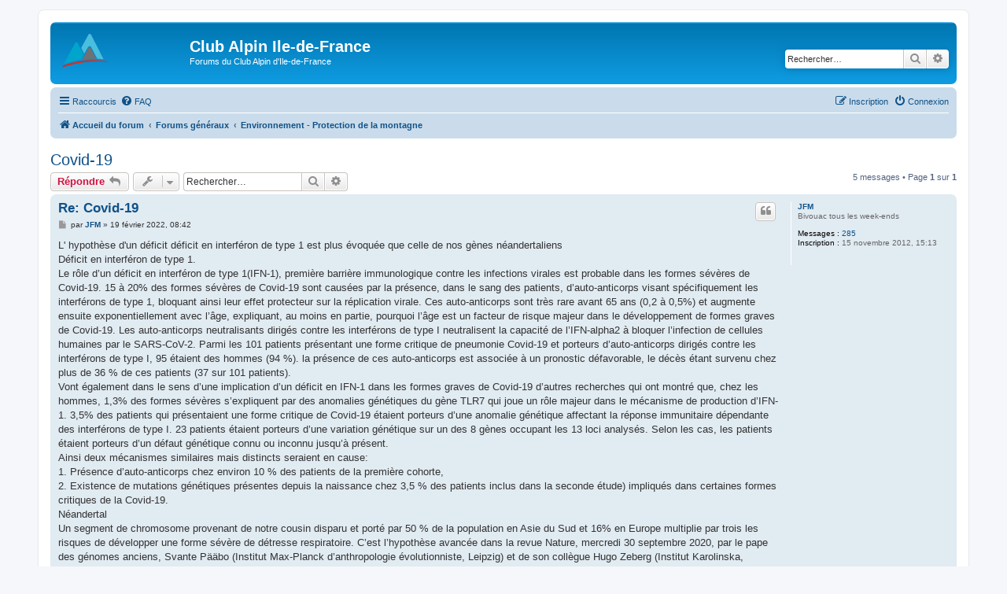

--- FILE ---
content_type: text/html; charset=UTF-8
request_url: https://www.clubalpin-idf.com/forum/viewtopic.php?p=28672&sid=411c491b1d8d24b17039994df176bc74
body_size: 7863
content:
<!DOCTYPE html>
<html dir="ltr" lang="fr">
<head>
<meta charset="utf-8" />
<meta http-equiv="X-UA-Compatible" content="IE=edge">
<meta name="viewport" content="width=device-width, initial-scale=1" />

<title>Covid-19 - Club Alpin Ile-de-France</title>


	<link rel="canonical" href="https://www.clubalpin-idf.com/forum/viewtopic.php?t=6355">

<!--
	phpBB style name: prosilver
	Based on style:   prosilver (this is the default phpBB3 style)
	Original author:  Tom Beddard ( http://www.subBlue.com/ )
	Modified by:
-->

<link href="./assets/css/font-awesome.min.css?assets_version=125" rel="stylesheet">
<link href="./styles/prosilver/theme/stylesheet.css?assets_version=125" rel="stylesheet">
<link href="./styles/prosilver/theme/fr/stylesheet.css?assets_version=125" rel="stylesheet">




<!--[if lte IE 9]>
	<link href="./styles/prosilver/theme/tweaks.css?assets_version=125" rel="stylesheet">
<![endif]-->





</head>
<body id="phpbb" class="nojs notouch section-viewtopic ltr ">


<div id="wrap" class="wrap">
	<a id="top" class="top-anchor" accesskey="t"></a>
	<div id="page-header">
		<div class="headerbar" role="banner">
					<div class="inner">

			<div id="site-description" class="site-description">
		<a id="logo" class="logo" href="/" title="Accueil du forum">
					<span class="site_logo"></span>
				</a>
				<h1>Club Alpin Ile-de-France</h1>
				<p>Forums du Club Alpin d'Ile-de-France</p>
				<p class="skiplink"><a href="#start_here">Accéder au contenu</a></p>
			</div>

									<div id="search-box" class="search-box search-header" role="search">
				<form action="./search.php?sid=64092c0f557ddd0c8a37d3d66f3ffb77" method="get" id="search">
				<fieldset>
					<input name="keywords" id="keywords" type="search" maxlength="128" title="Rechercher par mots-clés" class="inputbox search tiny" size="20" value="" placeholder="Rechercher…" />
					<button class="button button-search" type="submit" title="Rechercher">
						<i class="icon fa-search fa-fw" aria-hidden="true"></i><span class="sr-only">Rechercher</span>
					</button>
					<a href="./search.php?sid=64092c0f557ddd0c8a37d3d66f3ffb77" class="button button-search-end" title="Recherche avancée">
						<i class="icon fa-cog fa-fw" aria-hidden="true"></i><span class="sr-only">Recherche avancée</span>
					</a>
					<input type="hidden" name="sid" value="64092c0f557ddd0c8a37d3d66f3ffb77" />

				</fieldset>
				</form>
			</div>
						
			</div>
					</div>
				<div class="navbar" role="navigation">
	<div class="inner">

	<ul id="nav-main" class="nav-main linklist" role="menubar">

		<li id="quick-links" class="quick-links dropdown-container responsive-menu" data-skip-responsive="true">
			<a href="#" class="dropdown-trigger">
				<i class="icon fa-bars fa-fw" aria-hidden="true"></i><span>Raccourcis</span>
			</a>
			<div class="dropdown">
				<div class="pointer"><div class="pointer-inner"></div></div>
				<ul class="dropdown-contents" role="menu">
					
											<li class="separator"></li>
																									<li>
								<a href="./search.php?search_id=unanswered&amp;sid=64092c0f557ddd0c8a37d3d66f3ffb77" role="menuitem">
									<i class="icon fa-file-o fa-fw icon-gray" aria-hidden="true"></i><span>Sujets sans réponse</span>
								</a>
							</li>
							<li>
								<a href="./search.php?search_id=active_topics&amp;sid=64092c0f557ddd0c8a37d3d66f3ffb77" role="menuitem">
									<i class="icon fa-file-o fa-fw icon-blue" aria-hidden="true"></i><span>Sujets actifs</span>
								</a>
							</li>
							<li class="separator"></li>
							<li>
								<a href="./search.php?sid=64092c0f557ddd0c8a37d3d66f3ffb77" role="menuitem">
									<i class="icon fa-search fa-fw" aria-hidden="true"></i><span>Rechercher</span>
								</a>
							</li>
					
										<li class="separator"></li>

									</ul>
			</div>
		</li>

				<li data-skip-responsive="true">
			<a href="/forum/app.php/help/faq?sid=64092c0f557ddd0c8a37d3d66f3ffb77" rel="help" title="Foire aux questions" role="menuitem">
				<i class="icon fa-question-circle fa-fw" aria-hidden="true"></i><span>FAQ</span>
			</a>
		</li>
						
			<li class="rightside"  data-skip-responsive="true">
			<a href="./ucp.php?mode=login&amp;redirect=viewtopic.php%3Fp%3D28672&amp;sid=64092c0f557ddd0c8a37d3d66f3ffb77" title="Connexion" accesskey="x" role="menuitem">
				<i class="icon fa-power-off fa-fw" aria-hidden="true"></i><span>Connexion</span>
			</a>
		</li>
					<li class="rightside" data-skip-responsive="true">
				<a href="./ucp.php?mode=register&amp;sid=64092c0f557ddd0c8a37d3d66f3ffb77" role="menuitem">
					<i class="icon fa-pencil-square-o  fa-fw" aria-hidden="true"></i><span>Inscription</span>
				</a>
			</li>
						</ul>

	<ul id="nav-breadcrumbs" class="nav-breadcrumbs linklist navlinks" role="menubar">
				
		
		<li class="breadcrumbs" itemscope itemtype="https://schema.org/BreadcrumbList">

			
							<span class="crumb" itemtype="https://schema.org/ListItem" itemprop="itemListElement" itemscope><a itemprop="item" href="./index.php?sid=64092c0f557ddd0c8a37d3d66f3ffb77" accesskey="h" data-navbar-reference="index"><i class="icon fa-home fa-fw"></i><span itemprop="name">Accueil du forum</span></a><meta itemprop="position" content="1" /></span>

											
								<span class="crumb" itemtype="https://schema.org/ListItem" itemprop="itemListElement" itemscope data-forum-id="19"><a itemprop="item" href="./viewforum.php?f=19&amp;sid=64092c0f557ddd0c8a37d3d66f3ffb77"><span itemprop="name">Forums généraux</span></a><meta itemprop="position" content="2" /></span>
															
								<span class="crumb" itemtype="https://schema.org/ListItem" itemprop="itemListElement" itemscope data-forum-id="23"><a itemprop="item" href="./viewforum.php?f=23&amp;sid=64092c0f557ddd0c8a37d3d66f3ffb77"><span itemprop="name">Environnement - Protection de la montagne</span></a><meta itemprop="position" content="3" /></span>
							
					</li>

		
					<li class="rightside responsive-search">
				<a href="./search.php?sid=64092c0f557ddd0c8a37d3d66f3ffb77" title="Accéder aux paramètres avancés de la recherche" role="menuitem">
					<i class="icon fa-search fa-fw" aria-hidden="true"></i><span class="sr-only">Rechercher</span>
				</a>
			</li>
			</ul>

	</div>
</div>
	</div>

	
	<a id="start_here" class="anchor"></a>
	<div id="page-body" class="page-body" role="main">
		
		
<h2 class="topic-title"><a href="./viewtopic.php?t=6355&amp;sid=64092c0f557ddd0c8a37d3d66f3ffb77">Covid-19</a></h2>
<!-- NOTE: remove the style="display: none" when you want to have the forum description on the topic body -->



<div class="action-bar bar-top">
	
			<a href="./posting.php?mode=reply&amp;t=6355&amp;sid=64092c0f557ddd0c8a37d3d66f3ffb77" class="button" title="Répondre">
							<span>Répondre</span> <i class="icon fa-reply fa-fw" aria-hidden="true"></i>
					</a>
	
			<div class="dropdown-container dropdown-button-control topic-tools">
		<span title="Outils du sujet" class="button button-secondary dropdown-trigger dropdown-select">
			<i class="icon fa-wrench fa-fw" aria-hidden="true"></i>
			<span class="caret"><i class="icon fa-sort-down fa-fw" aria-hidden="true"></i></span>
		</span>
		<div class="dropdown">
			<div class="pointer"><div class="pointer-inner"></div></div>
			<ul class="dropdown-contents">
																												<li>
					<a href="./viewtopic.php?t=6355&amp;sid=64092c0f557ddd0c8a37d3d66f3ffb77&amp;view=print" title="Aperçu avant impression" accesskey="p">
						<i class="icon fa-print fa-fw" aria-hidden="true"></i><span>Aperçu avant impression</span>
					</a>
				</li>
											</ul>
		</div>
	</div>
	
			<div class="search-box" role="search">
			<form method="get" id="topic-search" action="./search.php?sid=64092c0f557ddd0c8a37d3d66f3ffb77">
			<fieldset>
				<input class="inputbox search tiny"  type="search" name="keywords" id="search_keywords" size="20" placeholder="Rechercher…" />
				<button class="button button-search" type="submit" title="Rechercher">
					<i class="icon fa-search fa-fw" aria-hidden="true"></i><span class="sr-only">Rechercher</span>
				</button>
				<a href="./search.php?sid=64092c0f557ddd0c8a37d3d66f3ffb77" class="button button-search-end" title="Recherche avancée">
					<i class="icon fa-cog fa-fw" aria-hidden="true"></i><span class="sr-only">Recherche avancée</span>
				</a>
				<input type="hidden" name="t" value="6355" />
<input type="hidden" name="sf" value="msgonly" />
<input type="hidden" name="sid" value="64092c0f557ddd0c8a37d3d66f3ffb77" />

			</fieldset>
			</form>
		</div>
	
			<div class="pagination">
			5 messages
							&bull; Page <strong>1</strong> sur <strong>1</strong>
					</div>
		</div>




			<div id="p28672" class="post has-profile bg2">
		<div class="inner">

		<dl class="postprofile" id="profile28672">
			<dt class="has-profile-rank no-avatar">
				<div class="avatar-container">
																			</div>
								<a href="./memberlist.php?mode=viewprofile&amp;u=2219&amp;sid=64092c0f557ddd0c8a37d3d66f3ffb77" class="username">JFM</a>							</dt>

						<dd class="profile-rank">Bivouac tous les week-ends</dd>			
		<dd class="profile-posts"><strong>Messages :</strong> <a href="./search.php?author_id=2219&amp;sr=posts&amp;sid=64092c0f557ddd0c8a37d3d66f3ffb77">285</a></dd>		<dd class="profile-joined"><strong>Inscription :</strong> 15 novembre 2012, 15:13</dd>		
		
						
						
		</dl>

		<div class="postbody">
						<div id="post_content28672">

					<h3 class="first">
						<a href="./viewtopic.php?p=28672&amp;sid=64092c0f557ddd0c8a37d3d66f3ffb77#p28672">Re: Covid-19</a>
		</h3>

													<ul class="post-buttons">
																																									<li>
							<a href="./posting.php?mode=quote&amp;p=28672&amp;sid=64092c0f557ddd0c8a37d3d66f3ffb77" title="Répondre en citant le message" class="button button-icon-only">
								<i class="icon fa-quote-left fa-fw" aria-hidden="true"></i><span class="sr-only">Citer</span>
							</a>
						</li>
														</ul>
							
						<p class="author">
									<a class="unread" href="./viewtopic.php?p=28672&amp;sid=64092c0f557ddd0c8a37d3d66f3ffb77#p28672" title="Message">
						<i class="icon fa-file fa-fw icon-lightgray icon-md" aria-hidden="true"></i><span class="sr-only">Message</span>
					</a>
								<span class="responsive-hide">par <strong><a href="./memberlist.php?mode=viewprofile&amp;u=2219&amp;sid=64092c0f557ddd0c8a37d3d66f3ffb77" class="username">JFM</a></strong> &raquo; </span><time datetime="2022-02-19T07:42:56+00:00">19 février 2022, 08:42</time>
			</p>
			
			
			
			
			<div class="content">L' hypothèse d'un déficit déficit en interféron de type 1 est plus évoquée que celle de nos gènes néandertaliens<br>
Déficit en interféron de type 1. <br>
Le rôle d’un déficit en interféron de type 1(IFN-1), première barrière immunologique contre les infections virales est probable dans les formes sévères de Covid-19. 15 à 20% des formes sévères de Covid-19 sont causées par la présence, dans le sang des patients, d’auto-anticorps visant spécifiquement les interférons de type 1, bloquant ainsi leur effet protecteur sur la réplication virale. Ces auto-anticorps sont très rare avant 65 ans (0,2 à 0,5%) et augmente ensuite exponentiellement avec l’âge, expliquant, au moins en partie, pourquoi l’âge est un facteur de risque majeur dans le développement de formes graves de Covid-19. Les auto-anticorps neutralisants dirigés contre les interférons de type I neutralisent la capacité de l’IFN-alpha2 à bloquer l’infection de cellules humaines par le SARS-CoV-2. Parmi les 101 patients présentant une forme critique de pneumonie Covid-19 et porteurs d’auto-anticorps dirigés contre les interférons de type I, 95 étaient des hommes (94 %). la présence de ces auto-anticorps est associée à un pronostic défavorable, le décès étant survenu chez plus de 36 % de ces patients (37 sur 101 patients).<br>
Vont également dans le sens d’une implication d’un déficit en IFN-1 dans les formes graves de Covid-19 d’autres recherches qui ont montré que, chez les hommes, 1,3% des formes sévères s’expliquent par des anomalies génétiques du gène TLR7 qui joue un rôle majeur dans le mécanisme de production d’IFN-1. 3,5% des patients qui présentaient une forme critique de Covid-19 étaient porteurs d’une anomalie génétique affectant la réponse immunitaire dépendante des interférons de type I. 23 patients étaient porteurs d’une variation génétique sur un des 8 gènes occupant les 13 loci analysés. Selon les cas, les patients étaient porteurs d’un défaut génétique connu ou inconnu jusqu’à présent. <br>
Ainsi deux mécanismes similaires mais distincts seraient en cause: <br>
1. Présence d’auto-anticorps chez environ 10 % des patients de la première cohorte, <br>
2. Existence de mutations génétiques présentes depuis la naissance chez 3,5 % des patients inclus dans la seconde étude) impliqués dans certaines formes critiques de la Covid-19. <br>
Néandertal <br>
Un segment de chromosome provenant de notre cousin disparu et porté par 50 % de la population en Asie du Sud et 16% en Europe multiplie par trois les risques de développer une forme sévère de détresse respiratoire. C’est l’hypothèse avancée dans la revue Nature, mercredi 30 septembre 2020, par le pape des génomes anciens, Svante Pääbo (Institut Max-Planck d’anthropologie évolutionniste, Leipzig) et de son collègue Hugo Zeberg (Institut Karolinska, Stockholm). Selon eux, les porteurs d’un fragment chromosomique identique à celui trouvé sur plusieurs fossiles néandertaliens ont un risque multiplié par trois de faire une forme grave de détresse respiratoire induite par le SARS-CoV-2. Ce variant est présent dans 50 % de la population d’Asie du Sud, chez 16 % des Européens, mais est quasiment absent en Afrique. Des variants particuliers de régions des chromosomes n°3 et 9 (sur les 23 paires que compte notre patrimoine génétique) étaient plus présents chez les malades ayant fait des formes sévères de Covid-19. En combinant les résultats de huit études totalisant 3.199 cas et 897.488 témoins, la Covid-19 Host Genetics Initiative a écarté la région du chromosome 9, responsable des groupes sanguins, initialement suspectée. En revanche, elle a conforté le rôle d’une région du chromosome trois englobant six gènes. C’est sur ce cluster de gènes que Svante Pääbo et Hugo Zeberg se sont concentrés, en se demandant s’il ne proviendrait pas de Néandertal ou de l’homme de Denisova, un autre de nos cousins disparus. C’est Néandertal qui a légué ce fragment de chromosome à l’homme moderne quand celui-ci l’a croisé après sa sortie d’Afrique il y a 60.000 ans. Si l’héritage néandertalien est très faible voire inexistant dans les populations africaines africaines actuelles, il est visible dans le reste du monde, avec des gradients allant de 1 à 4% du génome.</div>

			
			
									
						
										
						</div>

		</div>

				<div class="back2top">
						<a href="#top" class="top" title="Haut">
				<i class="icon fa-chevron-circle-up fa-fw icon-gray" aria-hidden="true"></i>
				<span class="sr-only">Haut</span>
			</a>
					</div>
		
		</div>
	</div>

				<div id="p28669" class="post has-profile bg1">
		<div class="inner">

		<dl class="postprofile" id="profile28669">
			<dt class="has-profile-rank no-avatar">
				<div class="avatar-container">
																			</div>
								<a href="./memberlist.php?mode=viewprofile&amp;u=2153&amp;sid=64092c0f557ddd0c8a37d3d66f3ffb77" class="username">Dan Colbrun</a>							</dt>

						<dd class="profile-rank">Même pas mal aux pieds</dd>			
		<dd class="profile-posts"><strong>Messages :</strong> <a href="./search.php?author_id=2153&amp;sr=posts&amp;sid=64092c0f557ddd0c8a37d3d66f3ffb77">39</a></dd>		<dd class="profile-joined"><strong>Inscription :</strong> 12 janvier 2012, 23:31</dd>		
		
						
						
		</dl>

		<div class="postbody">
						<div id="post_content28669">

					<h3 >
						<a href="./viewtopic.php?p=28669&amp;sid=64092c0f557ddd0c8a37d3d66f3ffb77#p28669">Re: Covid-19</a>
		</h3>

													<ul class="post-buttons">
																																									<li>
							<a href="./posting.php?mode=quote&amp;p=28669&amp;sid=64092c0f557ddd0c8a37d3d66f3ffb77" title="Répondre en citant le message" class="button button-icon-only">
								<i class="icon fa-quote-left fa-fw" aria-hidden="true"></i><span class="sr-only">Citer</span>
							</a>
						</li>
														</ul>
							
						<p class="author">
									<a class="unread" href="./viewtopic.php?p=28669&amp;sid=64092c0f557ddd0c8a37d3d66f3ffb77#p28669" title="Message">
						<i class="icon fa-file fa-fw icon-lightgray icon-md" aria-hidden="true"></i><span class="sr-only">Message</span>
					</a>
								<span class="responsive-hide">par <strong><a href="./memberlist.php?mode=viewprofile&amp;u=2153&amp;sid=64092c0f557ddd0c8a37d3d66f3ffb77" class="username">Dan Colbrun</a></strong> &raquo; </span><time datetime="2022-02-13T23:03:42+00:00">14 février 2022, 00:03</time>
			</p>
			
			
			
			
			<div class="content">Vous êtes sûr qu'il y a un lien entre la vulnérabilité au SRAS-CoV-2 et les gènes néandertaliens (au demeurant en petit nombre, quelques %) ?<br>
<br>
Avez-vous une référence d'étude sur le sujet ?</div>

			
			
									
						
										
						</div>

		</div>

				<div class="back2top">
						<a href="#top" class="top" title="Haut">
				<i class="icon fa-chevron-circle-up fa-fw icon-gray" aria-hidden="true"></i>
				<span class="sr-only">Haut</span>
			</a>
					</div>
		
		</div>
	</div>

				<div id="p28636" class="post has-profile bg2">
		<div class="inner">

		<dl class="postprofile" id="profile28636">
			<dt class="has-profile-rank no-avatar">
				<div class="avatar-container">
																			</div>
								<a href="./memberlist.php?mode=viewprofile&amp;u=2219&amp;sid=64092c0f557ddd0c8a37d3d66f3ffb77" class="username">JFM</a>							</dt>

						<dd class="profile-rank">Bivouac tous les week-ends</dd>			
		<dd class="profile-posts"><strong>Messages :</strong> <a href="./search.php?author_id=2219&amp;sr=posts&amp;sid=64092c0f557ddd0c8a37d3d66f3ffb77">285</a></dd>		<dd class="profile-joined"><strong>Inscription :</strong> 15 novembre 2012, 15:13</dd>		
		
						
						
		</dl>

		<div class="postbody">
						<div id="post_content28636">

					<h3 >
						<a href="./viewtopic.php?p=28636&amp;sid=64092c0f557ddd0c8a37d3d66f3ffb77#p28636">Re: Covid-19</a>
		</h3>

													<ul class="post-buttons">
																																									<li>
							<a href="./posting.php?mode=quote&amp;p=28636&amp;sid=64092c0f557ddd0c8a37d3d66f3ffb77" title="Répondre en citant le message" class="button button-icon-only">
								<i class="icon fa-quote-left fa-fw" aria-hidden="true"></i><span class="sr-only">Citer</span>
							</a>
						</li>
														</ul>
							
						<p class="author">
									<a class="unread" href="./viewtopic.php?p=28636&amp;sid=64092c0f557ddd0c8a37d3d66f3ffb77#p28636" title="Message">
						<i class="icon fa-file fa-fw icon-lightgray icon-md" aria-hidden="true"></i><span class="sr-only">Message</span>
					</a>
								<span class="responsive-hide">par <strong><a href="./memberlist.php?mode=viewprofile&amp;u=2219&amp;sid=64092c0f557ddd0c8a37d3d66f3ffb77" class="username">JFM</a></strong> &raquo; </span><time datetime="2021-12-29T08:10:59+00:00">29 décembre 2021, 09:10</time>
			</p>
			
			
			
			
			<div class="content">Désolé de vous contredire, mais les masques en tissu sont fort peu protecteurs. En cette fin d'année 2021 où explosent les contaminations par le variant "Omicron" il  convient de choisir  les masques FFP2 bien que leur coût soit plus élevé. Certains, se basant sur les données recensées en Afrique du Sud, suggèrent que les pathologies induites par le variant "Omicron" seraient moins sévères. Mais la population africaine est bien moins âgée que celle des pays européens et, à l'inverse des caucasoïdes, exempte de gènes néandertaliens du fait de l'absence de tout métissage des homo sapiens africains avec les néandertaliens ce qui n'est pas notre cas.<br>
Pratiquer vos activités alpines en solitaire et éviter l'escale en SAE, ces lieux confinés si mal aérés....<br>
Jean-François Mougenot</div>

			
			
									
						
										
						</div>

		</div>

				<div class="back2top">
						<a href="#top" class="top" title="Haut">
				<i class="icon fa-chevron-circle-up fa-fw icon-gray" aria-hidden="true"></i>
				<span class="sr-only">Haut</span>
			</a>
					</div>
		
		</div>
	</div>

				<div id="p28497" class="post has-profile bg1">
		<div class="inner">

		<dl class="postprofile" id="profile28497">
			<dt class="no-profile-rank no-avatar">
				<div class="avatar-container">
																			</div>
								<a href="./memberlist.php?mode=viewprofile&amp;u=2861&amp;sid=64092c0f557ddd0c8a37d3d66f3ffb77" class="username">Saiden</a>							</dt>

									
		<dd class="profile-posts"><strong>Messages :</strong> <a href="./search.php?author_id=2861&amp;sr=posts&amp;sid=64092c0f557ddd0c8a37d3d66f3ffb77">1</a></dd>		<dd class="profile-joined"><strong>Inscription :</strong> 25 décembre 2020, 10:46</dd>		
		
						
						
		</dl>

		<div class="postbody">
						<div id="post_content28497">

					<h3 >
						<a href="./viewtopic.php?p=28497&amp;sid=64092c0f557ddd0c8a37d3d66f3ffb77#p28497">Re: Covid-19</a>
		</h3>

													<ul class="post-buttons">
																																									<li>
							<a href="./posting.php?mode=quote&amp;p=28497&amp;sid=64092c0f557ddd0c8a37d3d66f3ffb77" title="Répondre en citant le message" class="button button-icon-only">
								<i class="icon fa-quote-left fa-fw" aria-hidden="true"></i><span class="sr-only">Citer</span>
							</a>
						</li>
														</ul>
							
						<p class="author">
									<a class="unread" href="./viewtopic.php?p=28497&amp;sid=64092c0f557ddd0c8a37d3d66f3ffb77#p28497" title="Message">
						<i class="icon fa-file fa-fw icon-lightgray icon-md" aria-hidden="true"></i><span class="sr-only">Message</span>
					</a>
								<span class="responsive-hide">par <strong><a href="./memberlist.php?mode=viewprofile&amp;u=2861&amp;sid=64092c0f557ddd0c8a37d3d66f3ffb77" class="username">Saiden</a></strong> &raquo; </span><time datetime="2020-12-25T09:48:45+00:00">25 décembre 2020, 10:48</time>
			</p>
			
			
			
			
			<div class="content"><blockquote cite="./viewtopic.php?p=28494&amp;sid=64092c0f557ddd0c8a37d3d66f3ffb77#p28494"><div><cite><a href="./memberlist.php?mode=viewprofile&amp;u=2219&amp;sid=64092c0f557ddd0c8a37d3d66f3ffb77">JFM</a> a écrit : <a href="./viewtopic.php?p=28494&amp;sid=64092c0f557ddd0c8a37d3d66f3ffb77#p28494" aria-label="Consulter le message cité" data-post-id="28494" onclick="if(document.getElementById(hash.substr(1)))href=hash"><i class="icon fa-arrow-circle-up fa-fw" aria-hidden="true"></i></a><span class="responsive-hide">18 décembre 2020, 12:02</span></cite>
Une circulation toujours élevée de Sars-Cov-2 qu'illustre le nombre de nouveaux cas dénombré par "RT-PCR" et "Tests antigéniques" le jeudi 17 décembre (18254). Plus inquiétant le R effectif est supérieur à 1(1,04 en Ile de France), situation qui autorise le développement de l'épidémie. Est-il possible d'envisager la reprise des activités alpines sachant que gagner notre terrain d'activités nécessite de long trajet et un respect strict des contraintes sanitaires dont le port du masque?  Rappelons que les maques FFP2 assurent une réelle protection sous réserve de les changer passé quelques heures d'utilisation.<br>
Si le contexte épidémique se dégradait encore, faudra-t-il que soient mises en place les mesures draconiennes de la Chine? Pour en découvrir leur caractère impitoyable, lisez l'essai "Wuhan, ville close. Journal de Fang Fang" publié par les éditions "STOCK" (ISBN978-2-234-09048-4).
</div></blockquote>

Bonjour,<br>
On a pris des mesures suffisantes, c'est la Chine qui cache les vrais nombres<br>
D'ici la disparition de virus, il faut toujours penser à porter un masque (un masque bio sera super <a href="https://masque.bio/produit/masque-bio" class="postlink">https://masque.bio/produit/masque-bio</a>)</div>

			
			
									
						
										
						</div>

		</div>

				<div class="back2top">
						<a href="#top" class="top" title="Haut">
				<i class="icon fa-chevron-circle-up fa-fw icon-gray" aria-hidden="true"></i>
				<span class="sr-only">Haut</span>
			</a>
					</div>
		
		</div>
	</div>

				<div id="p28494" class="post has-profile bg2">
		<div class="inner">

		<dl class="postprofile" id="profile28494">
			<dt class="has-profile-rank no-avatar">
				<div class="avatar-container">
																			</div>
								<a href="./memberlist.php?mode=viewprofile&amp;u=2219&amp;sid=64092c0f557ddd0c8a37d3d66f3ffb77" class="username">JFM</a>							</dt>

						<dd class="profile-rank">Bivouac tous les week-ends</dd>			
		<dd class="profile-posts"><strong>Messages :</strong> <a href="./search.php?author_id=2219&amp;sr=posts&amp;sid=64092c0f557ddd0c8a37d3d66f3ffb77">285</a></dd>		<dd class="profile-joined"><strong>Inscription :</strong> 15 novembre 2012, 15:13</dd>		
		
						
						
		</dl>

		<div class="postbody">
						<div id="post_content28494">

					<h3 >
						<a href="./viewtopic.php?p=28494&amp;sid=64092c0f557ddd0c8a37d3d66f3ffb77#p28494">Covid-19</a>
		</h3>

													<ul class="post-buttons">
																																									<li>
							<a href="./posting.php?mode=quote&amp;p=28494&amp;sid=64092c0f557ddd0c8a37d3d66f3ffb77" title="Répondre en citant le message" class="button button-icon-only">
								<i class="icon fa-quote-left fa-fw" aria-hidden="true"></i><span class="sr-only">Citer</span>
							</a>
						</li>
														</ul>
							
						<p class="author">
									<a class="unread" href="./viewtopic.php?p=28494&amp;sid=64092c0f557ddd0c8a37d3d66f3ffb77#p28494" title="Message">
						<i class="icon fa-file fa-fw icon-lightgray icon-md" aria-hidden="true"></i><span class="sr-only">Message</span>
					</a>
								<span class="responsive-hide">par <strong><a href="./memberlist.php?mode=viewprofile&amp;u=2219&amp;sid=64092c0f557ddd0c8a37d3d66f3ffb77" class="username">JFM</a></strong> &raquo; </span><time datetime="2020-12-18T11:02:39+00:00">18 décembre 2020, 12:02</time>
			</p>
			
			
			
			
			<div class="content">Une circulation toujours élevée de Sars-Cov-2 qu'illustre le nombre de nouveaux cas dénombré par "RT-PCR" et "Tests antigéniques" le jeudi 17 décembre (18254). Plus inquiétant le R effectif est supérieur à 1(1,04 en Ile de France), situation qui autorise le développement de l'épidémie. Est-il possible d'envisager la reprise des activités alpines sachant que gagner notre terrain d'activités nécessite de long trajet et un respect strict des contraintes sanitaires dont le port du masque?  Rappelons que les maques FFP2 assurent une réelle protection sous réserve de les changer passé quelques heures d'utilisation.<br>
Si le contexte épidémique se dégradait encore, faudra-t-il que soient mises en place les mesures draconiennes de la Chine? Pour en découvrir leur caractère impitoyable, lisez l'essai "Wuhan, ville close. Journal de Fang Fang" publié par les éditions "STOCK" (ISBN978-2-234-09048-4).</div>

			
			
									
						
										
						</div>

		</div>

				<div class="back2top">
						<a href="#top" class="top" title="Haut">
				<i class="icon fa-chevron-circle-up fa-fw icon-gray" aria-hidden="true"></i>
				<span class="sr-only">Haut</span>
			</a>
					</div>
		
		</div>
	</div>

	

	<div class="action-bar bar-bottom">
	
			<a href="./posting.php?mode=reply&amp;t=6355&amp;sid=64092c0f557ddd0c8a37d3d66f3ffb77" class="button" title="Répondre">
							<span>Répondre</span> <i class="icon fa-reply fa-fw" aria-hidden="true"></i>
					</a>
		
		<div class="dropdown-container dropdown-button-control topic-tools">
		<span title="Outils du sujet" class="button button-secondary dropdown-trigger dropdown-select">
			<i class="icon fa-wrench fa-fw" aria-hidden="true"></i>
			<span class="caret"><i class="icon fa-sort-down fa-fw" aria-hidden="true"></i></span>
		</span>
		<div class="dropdown">
			<div class="pointer"><div class="pointer-inner"></div></div>
			<ul class="dropdown-contents">
																												<li>
					<a href="./viewtopic.php?t=6355&amp;sid=64092c0f557ddd0c8a37d3d66f3ffb77&amp;view=print" title="Aperçu avant impression" accesskey="p">
						<i class="icon fa-print fa-fw" aria-hidden="true"></i><span>Aperçu avant impression</span>
					</a>
				</li>
											</ul>
		</div>
	</div>

			<form method="post" action="./viewtopic.php?t=6355&amp;sid=64092c0f557ddd0c8a37d3d66f3ffb77">
		<div class="dropdown-container dropdown-container-left dropdown-button-control sort-tools">
	<span title="Options d’affichage et de tri" class="button button-secondary dropdown-trigger dropdown-select">
		<i class="icon fa-sort-amount-asc fa-fw" aria-hidden="true"></i>
		<span class="caret"><i class="icon fa-sort-down fa-fw" aria-hidden="true"></i></span>
	</span>
	<div class="dropdown hidden">
		<div class="pointer"><div class="pointer-inner"></div></div>
		<div class="dropdown-contents">
			<fieldset class="display-options">
							<label>Afficher : <select name="st" id="st"><option value="0" selected="selected">Tous les messages</option><option value="1">1 jour</option><option value="7">7 jours</option><option value="14">2 semaines</option><option value="30">1 mois</option><option value="90">3 mois</option><option value="180">6 mois</option><option value="365">1 an</option></select></label>
								<label>Trier par : <select name="sk" id="sk"><option value="a">Auteur</option><option value="t" selected="selected">Date du message</option><option value="s">Sujet</option></select></label>
				<label>Ordre : <select name="sd" id="sd"><option value="a">Croissant</option><option value="d" selected="selected">Décroissant</option></select></label>
								<hr class="dashed" />
				<input type="submit" class="button2" name="sort" value="Aller" />
						</fieldset>
		</div>
	</div>
</div>
		</form>
	
	
	
			<div class="pagination">
			5 messages
							&bull; Page <strong>1</strong> sur <strong>1</strong>
					</div>
	</div>


<div class="action-bar actions-jump">
		<p class="jumpbox-return">
		<a href="./viewforum.php?f=23&amp;sid=64092c0f557ddd0c8a37d3d66f3ffb77" class="left-box arrow-left" accesskey="r">
			<i class="icon fa-angle-left fa-fw icon-black" aria-hidden="true"></i><span>Revenir à « Environnement - Protection de la montagne »</span>
		</a>
	</p>
	
		<div class="jumpbox dropdown-container dropdown-container-right dropdown-up dropdown-left dropdown-button-control" id="jumpbox">
			<span title="Aller" class="button button-secondary dropdown-trigger dropdown-select">
				<span>Aller</span>
				<span class="caret"><i class="icon fa-sort-down fa-fw" aria-hidden="true"></i></span>
			</span>
		<div class="dropdown">
			<div class="pointer"><div class="pointer-inner"></div></div>
			<ul class="dropdown-contents">
																				<li><a href="./viewforum.php?f=19&amp;sid=64092c0f557ddd0c8a37d3d66f3ffb77" class="jumpbox-cat-link"> <span> Forums généraux</span></a></li>
																<li><a href="./viewforum.php?f=8&amp;sid=64092c0f557ddd0c8a37d3d66f3ffb77" class="jumpbox-sub-link"><span class="spacer"></span> <span>&#8627; &nbsp; Vie du Club</span></a></li>
																<li><a href="./viewforum.php?f=40&amp;sid=64092c0f557ddd0c8a37d3d66f3ffb77" class="jumpbox-sub-link"><span class="spacer"></span> <span>&#8627; &nbsp; Paris Chamonix</span></a></li>
																<li><a href="./viewforum.php?f=23&amp;sid=64092c0f557ddd0c8a37d3d66f3ffb77" class="jumpbox-sub-link"><span class="spacer"></span> <span>&#8627; &nbsp; Environnement - Protection de la montagne</span></a></li>
																<li><a href="./viewforum.php?f=18&amp;sid=64092c0f557ddd0c8a37d3d66f3ffb77" class="jumpbox-sub-link"><span class="spacer"></span> <span>&#8627; &nbsp; Site web</span></a></li>
																<li><a href="./viewforum.php?f=13&amp;sid=64092c0f557ddd0c8a37d3d66f3ffb77" class="jumpbox-sub-link"><span class="spacer"></span> <span>&#8627; &nbsp; Informations</span></a></li>
																<li><a href="./viewforum.php?f=9&amp;sid=64092c0f557ddd0c8a37d3d66f3ffb77" class="jumpbox-sub-link"><span class="spacer"></span> <span>&#8627; &nbsp; Bons Plans</span></a></li>
																<li><a href="./viewforum.php?f=7&amp;sid=64092c0f557ddd0c8a37d3d66f3ffb77" class="jumpbox-sub-link"><span class="spacer"></span> <span>&#8627; &nbsp; Divers-Achats-Ventes-Locations</span></a></li>
																<li><a href="./viewforum.php?f=26&amp;sid=64092c0f557ddd0c8a37d3d66f3ffb77" class="jumpbox-cat-link"> <span> Alpinisme</span></a></li>
																<li><a href="./viewforum.php?f=27&amp;sid=64092c0f557ddd0c8a37d3d66f3ffb77" class="jumpbox-sub-link"><span class="spacer"></span> <span>&#8627; &nbsp; Alpinisme : Les nouvelles de l'activité</span></a></li>
																<li><a href="./viewforum.php?f=28&amp;sid=64092c0f557ddd0c8a37d3d66f3ffb77" class="jumpbox-sub-link"><span class="spacer"></span> <span>&#8627; &nbsp; Alpinisme : Espace autonomes</span></a></li>
																<li><a href="./viewforum.php?f=29&amp;sid=64092c0f557ddd0c8a37d3d66f3ffb77" class="jumpbox-sub-link"><span class="spacer"></span> <span>&#8627; &nbsp; Alpinisme : Divers</span></a></li>
																<li><a href="./viewforum.php?f=30&amp;sid=64092c0f557ddd0c8a37d3d66f3ffb77" class="jumpbox-cat-link"> <span> Escalade</span></a></li>
																<li><a href="./viewforum.php?f=1&amp;sid=64092c0f557ddd0c8a37d3d66f3ffb77" class="jumpbox-sub-link"><span class="spacer"></span> <span>&#8627; &nbsp; Escalade : Les nouvelles de l'activité</span></a></li>
																<li><a href="./viewforum.php?f=32&amp;sid=64092c0f557ddd0c8a37d3d66f3ffb77" class="jumpbox-sub-link"><span class="spacer"></span> <span>&#8627; &nbsp; Escalade : Espace Autonomes</span></a></li>
																<li><a href="./viewforum.php?f=41&amp;sid=64092c0f557ddd0c8a37d3d66f3ffb77" class="jumpbox-cat-link"> <span> Marche nordique</span></a></li>
																<li><a href="./viewforum.php?f=42&amp;sid=64092c0f557ddd0c8a37d3d66f3ffb77" class="jumpbox-sub-link"><span class="spacer"></span> <span>&#8627; &nbsp; Marche nordique : Les nouvelles de l'activité</span></a></li>
																<li><a href="./viewforum.php?f=43&amp;sid=64092c0f557ddd0c8a37d3d66f3ffb77" class="jumpbox-sub-link"><span class="spacer"></span> <span>&#8627; &nbsp; Marche nordique : Espace Autonomes</span></a></li>
																<li><a href="./viewforum.php?f=21&amp;sid=64092c0f557ddd0c8a37d3d66f3ffb77" class="jumpbox-cat-link"> <span> Randonnée pédestre et raquettes à neige</span></a></li>
																<li><a href="./viewforum.php?f=25&amp;sid=64092c0f557ddd0c8a37d3d66f3ffb77" class="jumpbox-sub-link"><span class="spacer"></span> <span>&#8627; &nbsp; Randonnée : Dernières places à saisir</span></a></li>
																<li><a href="./viewforum.php?f=14&amp;sid=64092c0f557ddd0c8a37d3d66f3ffb77" class="jumpbox-sub-link"><span class="spacer"></span> <span>&#8627; &nbsp; Nouvelles randos et changements</span></a></li>
																<li><a href="./viewforum.php?f=15&amp;sid=64092c0f557ddd0c8a37d3d66f3ffb77" class="jumpbox-sub-link"><span class="spacer"></span> <span>&#8627; &nbsp; Recherche de partenaires de rando</span></a></li>
																<li><a href="./viewforum.php?f=16&amp;sid=64092c0f557ddd0c8a37d3d66f3ffb77" class="jumpbox-sub-link"><span class="spacer"></span> <span>&#8627; &nbsp; Questions/Réponses</span></a></li>
																<li><a href="./viewforum.php?f=17&amp;sid=64092c0f557ddd0c8a37d3d66f3ffb77" class="jumpbox-sub-link"><span class="spacer"></span> <span>&#8627; &nbsp; Commission Randonnée</span></a></li>
																<li><a href="./viewforum.php?f=12&amp;sid=64092c0f557ddd0c8a37d3d66f3ffb77" class="jumpbox-sub-link"><span class="spacer"></span> <span>&#8627; &nbsp; Raquettes à neige</span></a></li>
																<li><a href="./viewforum.php?f=37&amp;sid=64092c0f557ddd0c8a37d3d66f3ffb77" class="jumpbox-cat-link"> <span> Skis</span></a></li>
																<li><a href="./viewforum.php?f=3&amp;sid=64092c0f557ddd0c8a37d3d66f3ffb77" class="jumpbox-sub-link"><span class="spacer"></span> <span>&#8627; &nbsp; Ski Rando - Divers</span></a></li>
																<li><a href="./viewforum.php?f=38&amp;sid=64092c0f557ddd0c8a37d3d66f3ffb77" class="jumpbox-sub-link"><span class="spacer"></span> <span>&#8627; &nbsp; Ski Rando - Actualités</span></a></li>
																<li><a href="./viewforum.php?f=39&amp;sid=64092c0f557ddd0c8a37d3d66f3ffb77" class="jumpbox-sub-link"><span class="spacer"></span> <span>&#8627; &nbsp; Ski Nordique</span></a></li>
																<li><a href="./viewforum.php?f=34&amp;sid=64092c0f557ddd0c8a37d3d66f3ffb77" class="jumpbox-cat-link"> <span> Trail</span></a></li>
																<li><a href="./viewforum.php?f=24&amp;sid=64092c0f557ddd0c8a37d3d66f3ffb77" class="jumpbox-sub-link"><span class="spacer"></span> <span>&#8627; &nbsp; Trail : Espace autonomes</span></a></li>
																<li><a href="./viewforum.php?f=35&amp;sid=64092c0f557ddd0c8a37d3d66f3ffb77" class="jumpbox-sub-link"><span class="spacer"></span> <span>&#8627; &nbsp; Trail : les nouvelles de l'activité</span></a></li>
																<li><a href="./viewforum.php?f=20&amp;sid=64092c0f557ddd0c8a37d3d66f3ffb77" class="jumpbox-cat-link"> <span> Autres Activités</span></a></li>
																<li><a href="./viewforum.php?f=4&amp;sid=64092c0f557ddd0c8a37d3d66f3ffb77" class="jumpbox-sub-link"><span class="spacer"></span> <span>&#8627; &nbsp; Parapente</span></a></li>
																<li><a href="./viewforum.php?f=11&amp;sid=64092c0f557ddd0c8a37d3d66f3ffb77" class="jumpbox-sub-link"><span class="spacer"></span> <span>&#8627; &nbsp; Spéléologie</span></a></li>
																<li><a href="./viewforum.php?f=5&amp;sid=64092c0f557ddd0c8a37d3d66f3ffb77" class="jumpbox-sub-link"><span class="spacer"></span> <span>&#8627; &nbsp; Destinations Lointaines</span></a></li>
																<li><a href="./viewforum.php?f=10&amp;sid=64092c0f557ddd0c8a37d3d66f3ffb77" class="jumpbox-sub-link"><span class="spacer"></span> <span>&#8627; &nbsp; VTT</span></a></li>
											</ul>
		</div>
	</div>

	</div>




			</div>


<div id="page-footer" class="page-footer" role="contentinfo">
	<div class="navbar" role="navigation">
	<div class="inner">

	<ul id="nav-footer" class="nav-footer linklist" role="menubar">
		<li class="breadcrumbs">
									<span class="crumb"><a href="./index.php?sid=64092c0f557ddd0c8a37d3d66f3ffb77" data-navbar-reference="index"><i class="icon fa-home fa-fw" aria-hidden="true"></i><span>Accueil du forum</span></a></span>					</li>
		
				<li class="rightside">Fuseau horaire sur <span title="Europe/Paris">UTC+01:00</span></li>
							<li class="rightside">
				<a href="/forum/app.php/user/delete_cookies?sid=64092c0f557ddd0c8a37d3d66f3ffb77" data-ajax="true" data-refresh="true" role="menuitem">
					<i class="icon fa-trash fa-fw" aria-hidden="true"></i><span>Supprimer les cookies</span>
				</a>
			</li>
														</ul>

	</div>
</div>

	<div class="copyright">
				<p class="footer-row">
			<span class="footer-copyright">Développé par <a href="https://www.phpbb.com/">phpBB</a>&reg; Forum Software &copy; phpBB Limited</span>
		</p>
				<p class="footer-row">
			<span class="footer-copyright"><a href="https://www.phpbb.com/customise/db/translation/french/">Traduction française officielle</a> &copy; <a href="https://www.qiaeru.com">Qiaeru</a></span>
		</p>
						<p class="footer-row" role="menu">
			<a class="footer-link" href="./ucp.php?mode=privacy&amp;sid=64092c0f557ddd0c8a37d3d66f3ffb77" title="Confidentialité" role="menuitem">
				<span class="footer-link-text">Confidentialité</span>
			</a>
			|
			<a class="footer-link" href="./ucp.php?mode=terms&amp;sid=64092c0f557ddd0c8a37d3d66f3ffb77" title="Conditions" role="menuitem">
				<span class="footer-link-text">Conditions</span>
			</a>
		</p>
					</div>

	<div id="darkenwrapper" class="darkenwrapper" data-ajax-error-title="Erreur AJAX" data-ajax-error-text="Une erreur est survenue lors du traitement de votre requête." data-ajax-error-text-abort="La requête a été interrompue par l’utilisateur." data-ajax-error-text-timeout="Votre requête a expiré prématurément. Veuillez réessayer." data-ajax-error-text-parsererror="Une erreur est survenue lors du traitement de votre requête et le serveur a renvoyé une réponse invalide.">
		<div id="darken" class="darken">&nbsp;</div>
	</div>

	<div id="phpbb_alert" class="phpbb_alert" data-l-err="Erreur" data-l-timeout-processing-req="Le délai a été dépassé.">
		<a href="#" class="alert_close">
			<i class="icon fa-times-circle fa-fw" aria-hidden="true"></i>
		</a>
		<h3 class="alert_title">&nbsp;</h3><p class="alert_text"></p>
	</div>
	<div id="phpbb_confirm" class="phpbb_alert">
		<a href="#" class="alert_close">
			<i class="icon fa-times-circle fa-fw" aria-hidden="true"></i>
		</a>
		<div class="alert_text"></div>
	</div>
</div>

</div>

<div>
	<a id="bottom" class="anchor" accesskey="z"></a>
	</div>

<script src="./assets/javascript/jquery-3.7.1.min.js?assets_version=125"></script>
<script src="./assets/javascript/core.js?assets_version=125"></script>



<script src="./styles/prosilver/template/forum_fn.js?assets_version=125"></script>
<script src="./styles/prosilver/template/ajax.js?assets_version=125"></script>



</body>
</html>
